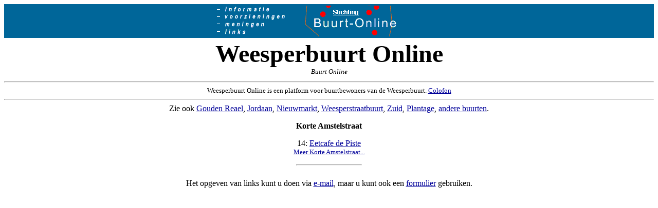

--- FILE ---
content_type: text/html
request_url: https://www.buurt-online.nl/amsterdam/weesperbuurt/korteamstelstraat.html
body_size: 759
content:
<html>
<head>
<title>Korte Amstelstraat Weesperbuurt Online</title>
<meta name="description"
content="Korte Amstelstraat Weesperbuurt Online">
<meta name="keywords"
content="Weesperbuurt Online is een project gericht op het creeren van een platform tot samenwerking door de bewoners van de Weesperstraatbuurt en omstreken.">
<meta http-equiv="Content-Type" content="text/html; charset=iso-8859-1">
<style type="text/css">
<!--
a:hover {  color: #FF0000}
-->
</style>

			  
</head>

<BODY basefont=3 BGCOLOR="#ffffff" TEXT="#000000" LINK="#000099" VLINK="#000099" ALINK="#CCCCCC">
<form action="http://www.metamonster.com/cgi-bin/metamonster.cgi">
	<CENTER>
	<Table width=100% bgcolor="#006699">
	<TR><TD>
<center><a href=http://www.buurt-online.nl/><img src="http://www.buurt-online.nl/images/new_banner.gif" width="468" height="60" border="0"></a></center>
	</TD></TR>
	</TABLE>

<Table width=100%><TR><TD>

<FONT SIZE=7 TYPE=TIMES COLOR="#000000"><B>
<center>Weesperbuurt Online</B></FONT><BR> 
<FONT size=2 color="#000000"><I>Buurt Online</I></center>


</TD></TR></TABLE>
<hr>
<FONT size=2 color="#000000">Weesperbuurt Online is een platform voor buurtbewoners van de Weesperbuurt. <a href=http://www.buurt-online.nl/colofon.html>Colofon</a></font><br>
<hr>

<!-- BEGIN CONTENT -->
<a, Arial, Helvetica, sans-serif" size="1">Zie ook 
<a href=http://www.buurt-online.nl/amsterdam/goudenreael>Gouden Reael</a>, <a href=http://www.buurt-online.nl/amsterdam/jordaan>Jordaan</a>, <a href=http://www.buurt-online.nl/amsterdam/nieuwmarkt>Nieuwmarkt</a>, <a href=http://www.buurt-online.nl/amsterdam/weesperstraatbuurt>Weesperstraatbuurt</a>, <a href=http://www.buurt-online.nl/amsterdam/zuid>Zuid</a>, <a href=http://www.buurt-online.nl/amsterdam/plantage/>Plantage</a>, <a href=http://www.buurt-online.nl/amsterdam/buurten.html>andere buurten</a>.<p>

<b>Korte Amstelstraat</b><p>
14: <a href=http://www.channels.nl/amsterdam/all_restaurants.html target=new>Eetcafe de Piste</a><br>
<small><a href=http://www.metamonster.com/cgi-bin/metamonster.cgi?keyword=Korte+Amstelstraat+amsterdam target=new>Meer Korte Amstelstraat...</a></small><p>

<p>
<center><hr width=10%></center><br>
Het opgeven van links kunt u doen via <a href=mailto:info@buurt-online.nl>e-mail</a>, maar u kunt ook een <a href=http://www.buurt-online.nl/amsterdam/formulier.html>formulier</a> gebruiken.<p>
  </div>
</form>
</body>
</html>

